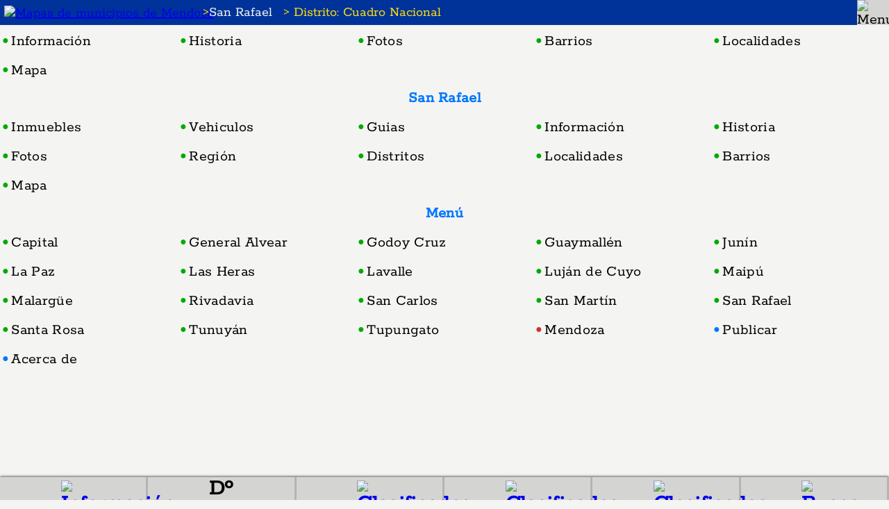

--- FILE ---
content_type: text/html; charset=UTF-8
request_url: https://provinciademendoza.ar/MENU=Municipios&NMUN=San%20Rafael&INFO=Distrito&NDIS=Cuadro%20Nacional&COOR=-34.630030,-68.290329&CDIS=90&CMUN=16&SUBM=1
body_size: 6267
content:
<!DOCTYPE html><html lang="es">
<head>
    <meta charset="utf-8"><script type="application/ld+json">
[
    {
      "@context": "https://schema.org",
      "@type": "WebPage",
      "name": "Información de la provincia de Mendoza Argentina",
      "description": "Conocé su historia, geografía, lugares turísticos y más...",
      "keywords": "Mendoza, historia, geografía, barrios, localidades, distritos, municipios, aborígenes, agricultura, clima, colonización, cultura, deportes, economía, educación, energía, gobierno, hidrografía, justicia, población, regiones, relieve, religión, salud, símbolos, transporte, turismo, vendimia",
      "url": "https://provinciademendoza.ar/MENU=Mendoza&INFO=Menú&SUBM=1"
    },
    {
      "@context": "https://schema.org",
      "@type": "WebPage",
      "name": "Información de municipios de Mendoza Argentina",
      "description": "Conocé su historia, geografía, lugares turísticos y más...",
      "keywords": "Ciudad de Mendoza, General Alvear, Godoy Cruz, Guaymallén, Junín, La Paz, Las Heras, Lavalle, Luján de Cuyo, Maipú, Malargüe, Rivadavia, San Carlos, San Martín, San Rafael, Santa Rosa, Tunuyán, Tupungato",
      "url": "https://provinciademendoza.ar/MENU=Municipios&INFO=Menú&SUBM=1"
    },
    {
      "@context": "https://schema.org",
      "@type": "WebPage",
      "name": "Clasificados: Inmuebles en Mendoza Argentina",
      "description": "Buscá avisos o Publicá gratis: hoteles y cabañas para alojarte, venta y alquiler de casas, departamentos, lotes, terrenos, locales comerciales, fincas y más...",
      "keywords": "clasificados, compra, venta, alquiler, inmuebles, Mendoza, casas, departamentos, lotes, terrenos, fincas, viñas, viñedos, bodegas, locales comerciales",
      "url": "https://provinciademendoza.ar/MENU=Mendoza&INFO=Clasificados&ITEM=Inmuebles"
    },
    {
      "@context": "https://schema.org",
      "@type": "WebPage",
      "name": "Clasificados: Vehículos en Mendoza Argentina",
      "description": "Buscá avisos o Publicá gratis: autos, camiones, camionetas, motos y más...",
      "keywords": "clasificados, permutas, ventas, alquiler, vehículos, Mendoza, autos, camiones, camionetas, motos, aeronáutica, náutica",
      "url": "https://provinciademendoza.ar/MENU=Mendoza&INFO=Clasificados&ITEM=Vehiculos"
    },
    {
      "@context": "https://schema.org",
      "@type": "WebPage",
      "name": "Clasificados: Guía de empresas y emprendedores en Mendoza Argentina",
      "description": "Buscá avisos o Publicá gratis: empresas y emprendimientos, profesiones y oficios, salud y educación, industria y comercio, y más...",
      "keywords": "clasificados, empresas, emprendimientos, guías, Mendoza, abogados, agrimensores, arquitectos, artistas, bodegas, construcción, enólogos, escribanos, gastronomía, ingenieros, médicos, minería, museos, restoranes,  supermercados, vitivinicultura",
      "url": "https://provinciademendoza.ar/MENU=Mendoza&INFO=Clasificados&ITEM=Guias"
    }
]
</script>    <link rel="canonical" href="https://www.provinciademendoza.ar/index.php?MENU=Municipios&INFO=Distrito&NMUN=San+Rafael&NDIS=Cuadro+Nacional&COOR=-34.630030%2C-68.290329&SUBM=1&CMUN=16&CDIS=90">
    <!-- FACEBOOK -->
    <meta property="og:url" content="https://provinciademendoza.ar/MENU=Municipios&INFO=Distrito&ITEM=&NCAT=&NRUB=&CCAT=0&CRUB=0&Codigo=0">
    <meta property="og:type" content="website">
    <meta property="og:title" content="Distrito   Cuadro Nacional San Rafael, Mendoza">
    <meta property="og:description" content="Conocé Distrito   Cuadro Nacional de San Rafael, Mendoza: información e historia vecinal, fotos y ubicación en mapa.">
    <meta property="og:image" content="https://provinciademendoza.ar/metared.jpg?ver=1764873101">
    <meta property="og:image:width" content="640">
    <meta property="og:image:height" content="480">
    <meta property="og:image:alt" content="Mendoza, Argentina">
    <meta property="fb:app_id" content="1862378460438924"> <!-- Código de miApp -->
    <!-- TWITTER-->
    <meta name="twitter:card" content="summary_large_image">
    <meta name="twitter:site" content="@provdemendoza">
    <meta name="twitter:title" content="Distrito   Cuadro Nacional San Rafael, Mendoza">
    <meta name="twitter:description" content="Complejo cerrado con quincho">
    <meta name="twitter:image" content="https://provinciademendoza.ar/metared.jpg?ver=1764873101">
    <title>Distrito   Cuadro Nacional San Rafael, Mendoza</title>
    <meta name="viewport" content="width=device-width, initial-scale=1.0">
    <meta name="robots" content="index, follow">
    <meta name="author" content="Mauricio Sergio Massutti">
    <meta name="description" content="Conocé Distrito   Cuadro Nacional de San Rafael, Mendoza: información e historia vecinal, fotos y ubicación en mapa.">
    <meta name="keywords" content="Clasificados en Mendoza,Guaymallén,Godoy Cruz,Maipú,Luján de Cuyo,Las Heras,Tupungato,Tunuyán,San Carlos,San Martín,Rivadavia,Junín,Santa Rosa,La Paz,Lavalle,General Alvear,San Rafael,Malargüe">
    <meta name="msapplication-TileColor" content="#FFC40D"><meta name="msapplication-config" content="/favicon/browserconfig.xml">
    <meta name="google-site-verification" content="TSG0upNoeL8xZAAJd2tCvravmRTwmNfQRv1-Vz8v6xk">
    <link rel="manifest" href="manifest.json"><link rel="apple-touch-icon" sizes="180x180" href="/favicon/apple-touch-icon.png"><link rel="icon" href="favicon.ico" type="image/x-icon"><link rel="icon" type="image/png" sizes="32x32" href="/favicon/favicon-32x32.png"><link rel="icon" type="image/png" sizes="16x16" href="/favicon/favicon-16x16.png"><link rel="mask-icon" href="/favicon/safari-pinned-tab.svg" color="#5BBAD5">
    <style>
        @font-face{font-family:'Rokkitt';src:url('/rokkitt-regular.woff2') format('woff2');font-weight:400;font-style:normal;font-display:swap;}
        *{box-sizing:border-box;font-family:'Rokkitt',serif;}
        html, body{margin:0;padding:0;width:100%;height:100%;}
        body{background:#F4F4F2;font-size:1.375rem;letter-spacing:0.33px;}
        input, textarea, select, button, details, summary{font:inherit;}
        #top{height:25px;pointer-events:none;}
        .header{height:36px;justify-content:space-between;position:fixed;top:0;width:100%;z-index:2;}
        .pathmenu{align-items:center;color:#FD1;display:flex;font-size:1.25rem;font-weight:normal;gap:6px;max-width:100%;overflow:hidden;text-align:left;text-overflow:ellipsis;white-space:nowrap;}
        .pathmenu img{height:22px;margin:0;vertical-align:middle;width:27px;}
        .datos{margin:0;padding:25px 1% 1.50%;width:100%;}
        .datos img{border-radius:5px;float:left;margin:5px 10px 25px 0;width:auto;}
        /*h1 usa title y description para los buscadores*/
        h1{font-size:1.25rem;font-weight:normal;overflow:hidden;text-overflow:ellipsis;white-space:nowrap;text-align:left!important;}
        /*h2 reemplaza a p*/
        h2{color:#07F;display:table;font-size:1.4rem;font-weight:bold;line-height:1;margin:25px 0;padding:0;width:100%;}
        /*h3 reemplaza a p.p */
        h3{color:#07F;display:block;font-size:1.4rem;font-weight:bold;height:40px;line-height:40px;margin:0;padding:0;text-align:center;width:100%;}
        /*h4 reemplaza a p.t */
        h4{color:#07F;display:table;font-weight:bold;margin:0 0 25px 0;padding:0;width:100%;}
        h5{color:#000;font-size:1.3rem;font-weight:normal;margin:0;}
        a.head{color:#F4F4F2;text-decoration:none;width:100%;}
        a.head:hover{color:#FD1;}
        .MENU1{white-space:nowrap;width:100%;}
        .MENU1{background:#003399;}
        .MENUpdm{text-align:center;margin-top:-29px;}
        .MENU2{margin:0;padding:0;position:absolute;right:0;top:0;}
        .MENU2{background:#D4D4D2;}
        .MENU1,.MENU2{align-items:center;border:0;box-sizing:border-box;display:flex;height:36px;justify-content:flex-start;}
        .MENU2:hover{background:#E4E4E2;cursor:pointer;text-decoration:none;}
        .SUBM{display:block;}
        p{color:#07F;display:table;font-weight:bold;margin:25px 0;padding:0;width:100%;}
        p.p{height:40px;line-height:40px;margin:0;padding:0;text-align:center;}
        p.t{margin-top:0;padding:0;}
        i{color:#666;}
        input[type="text"],input[type="email"],input[type="password"]{border:2px solid #D4D4D2;border-radius:5px;height:34px;margin-bottom:10px;padding-left:3px;width:100%;flex:1;}
        input[type="submit"],input[type="button"]{background:#07F;border:none;border-radius:5px;color:#FFF;display:inline-block;height:30px;padding:0 10px;cursor:pointer;}
        input[type="submit"]:hover,input[type="button"]:hover{background:red;color:#FF0;}
        select{background:#FFF;border:2px solid #D4D4D2;border-radius:5px;height:34px;margin-bottom:10px;width:100%;}
        .MENU{background:#F4F4F2;display:flex;flex-wrap:wrap;}
        [class^="CC"]{display:inline-block;}
        .CC1{width:100%;} .CC2{width:50%;} .CC3{width:33.33%;} .CC4{width:25%;} .CC5{width:20%;} .CC6{width:16.66%;} .CC7{width:14.28%;} .CC8{width:12.5%;} .CC9{width:11.11%;} .CC0{width:10%;}
        a.lista{background:transparent;color:#000;text-decoration:none;}
        a.lista:hover{color:#07F;}
        a[class*="CC"]{align-items:center;color:#000;margin:0;overflow:hidden;padding:9px 0 8px 3px;text-decoration:none;text-overflow:ellipsis;white-space:nowrap;}
        a[class*="CC"]:hover{color:#07F;}
        a[class^="PT"],b[class^="PT"]{position:relative;}
        a.PTc::before,a.PTr::before,a.PTv::before,b.PTc::before,b.PTr::before,b.PTv::before{content:"\25CF";font-size:1rem;padding-right:3px;vertical-align:2px;}
        a.PTc::before,b.PTc::before{color:#07F;}
        a.PTr::before,b.PTr::before{color:#C33;}
        a.PTv::before,b.PTv::before{color:#0A0;}
        b.PTc::before,b.PTr::before,b.PTv::before{padding-right:3px;}
        label{background:#1A75FF;border-radius:5px;color:#FFF;cursor:pointer;float:left;padding:1px 5px;margin:-2px 5px -2px 0;}
        label:hover{background:#F00;color:#FF1;}
        .destacada{outline:2px solid #F00;transition:background-color 0.3s ease;}
        .footer{background:#D4D4D2;}
        .footer{bottom:0;box-shadow:0 0 4px 0 #000;font-size:2rem;font-weight:bolder;height:33px;position:fixed;right:0;width:100%;z-index:2;}
        .footeritem{align-items:center;display:flex;flex:16.5%;height:33px;justify-content:center;text-align:center;}
        .footeritem img{border:0;border-radius:0;height:24px;width:35px;}
        .footeritem:hover{background:#E4E4E2;cursor:pointer;}
        #busitem-ui{align-items:center;background:#D4D4D2;border-bottom:2px solid #FFF;display:flex;font-size:1.25rem;gap:6px;height:35px;justify-content:flex-start;margin-left:-1%;margin-bottom:-10px;padding:0;position:fixed;top:36px;width:100%;z-index:1;}
        #busitem-ui input{background:#D4D4D2;border:none;border-radius:0!important;flex:1;line-height:1;min-width:0;outline:none;height:33px;margin:0;padding:0 5px;}
        #busitem-ui input:-webkit-autofill{background-color:#D4D4D2!important;-webkit-box-shadow:0 0 0px 1000px #D4D4D2 inset!important;color:#000!important;}
        #busitem-ui button{align-items:center;background:#D4D4D2;border:none;color:#000;cursor:pointer;display:flex;height:33px;justify-content:center;margin:0;padding:0 6px;}
        #busitem-ui button:hover{background:#E4E4E2;color:#07F;}
        #contenido{margin-top:25px;}
        .resaltado{border-radius:3px;padding:2px 0;}
        @media(max-width:768px){
            .MENU1,.MENU2{padding-top:2px;}
            .datos{padding:3% 2%;}
            .datos img{margin:0 0 25px 0;width:100%;}
            a[class*="CC"]{flex-basis:100%;}
            b.PTc::before,b.PTr::before,b.PTv::before{vertical-align:15%;}
            #busitem-ui{margin-left:-2%;}
        }
        #bottom{height:36px;pointer-events:none;}
    </style>
</head><body><div id="top"><h1>Distrito   Cuadro Nacional San Rafael, Mendoza: Conocé Distrito   Cuadro Nacional de San Rafael, Mendoza: información e historia vecinal, fotos y ubicación en mapa.</h1></div><div class=header>
    <button class="MENU1"><div class="pathmenu"><a href="MENU=Municipios&INFO=Menú&SUBM=1" title="Ir al menú: Municipios"><img src="/menu/mapa-informacion-y-clasificados-de-municipios-de-mendoza.png" alt="Mapas de municipios de Mendoza"></a> > <a href="MENU=Municipios&NMUN=San%20Rafael&CMUN=16&SUBM=1" class="head" title="Volver al menú Municipios">San Rafael</a> > Distrito: Cuadro Nacional</div>    </button><button class="MENU2" aria-label="Menu"><img src="/menu/menu.png" height=36 width=46 alt="Menu" title="Menu"></button>    <script>
        var menuOpen = false;
        function MENU() {
            var x = document.getElementById("SUBM");
            if (!menuOpen) {
                x.style.display = "block";
                menuOpen = true;
            } else {
                x.style.display = "none";
                menuOpen = false;
            }
            window.scrollTo(0, 0);
        }            document.querySelector(".MENU2").addEventListener("click", function() {
                MENU();
            });    </script>
</div>
<div id="SUBM" class="SUBM">
    <div class="MENU"><style>
    .MENUmun{display:grid;grid-template-columns:repeat(auto-fill,minmax(333px,1fr));grid-column-gap:10px;grid-row-gap:10px;}
    .SUBMmun{background:#FFF;border:2px solid #D4D4D2;border-radius:5px;box-sizing:border-box;position:relative;}
    .SUBMmundiv{background:#FFF;border:0;width:30px;}
    .SUBMmunimg{background-repeat:no-repeat;background-size:100% 100%;cursor:pointer;height:33px;margin:3px!important;padding:4px!important;width:30px;}
    .SUBMmunimg:hover{background:#07F;color:#000;}
    .SUBMmuntxt{left:50%;margin-left:15px;position:absolute;text-align:center;top:50%;transform:translate(-50%,-50%);width:calc(100% - 30px);vertical-align: middle;}
    .Rgm::before,.Rzs::before,.Rze::before,.Rvu::before,.Rne::before{content:"\25CF";font-size:0.875rem;padding:0 3px;text-shadow:0 1px 1px #000;vertical-align:3px;}
    .Rgm::before{color:#C19A3E;}
    .Rzs::before{color:#990000;}
    .Rze::before{color:#CC6600;}
    .Rvu::before{color:#996600;}
    .Rne::before{color:#666600;}
    @media(max-width:768px){
        .MENUmun{margin-top:33px;}
    }
</style><a href="MENU=Municipios&NMUN=San%20Rafael&NDIS=Cuadro%20Nacional&INFO=Distrito&ITEM=Información&CMUN=16&CDIS=90" class="CC5 PTv">Información</a><a href="MENU=Municipios&NMUN=San%20Rafael&NDIS=Cuadro%20Nacional&INFO=Distrito&ITEM=Historia&CMUN=16&CDIS=90" class="CC5 PTv">Historia</a><a href="MENU=Municipios&NMUN=San%20Rafael&NDIS=Cuadro%20Nacional&INFO=Distrito&ITEM=Fotos&CMUN=16&CDIS=90" class="CC5 PTv">Fotos</a><a href="MENU=Municipios&NMUN=San%20Rafael&NDIS=Cuadro%20Nacional&INFO=Distrito&ITEM=Barrios&CMUN=16&CDIS=90" class="CC5 PTv">Barrios</a><a href="MENU=Municipios&NMUN=San%20Rafael&NDIS=Cuadro%20Nacional&INFO=Distrito&ITEM=Localidades&CMUN=16&CDIS=90" class="CC5 PTv">Localidades</a>        <a href="mapa.php?distrito=cuadro-nacional-san-rafael-mendoza&Codigo=90" class="CC5 PTv" rel=noopener target=_blank>Mapa</a><h3>San Rafael</h3><a href="MENU=Municipios&INFO=Clasificados&ITEM=Inmuebles&NMUN=San%20Rafael&CMUN=16" class="CC5 PTv">Inmuebles</a><a href="MENU=Municipios&INFO=Clasificados&ITEM=Vehiculos&NMUN=San%20Rafael&CMUN=16" class="CC5 PTv">Vehiculos</a><a href="MENU=Municipios&INFO=Clasificados&ITEM=Guias&NMUN=San%20Rafael&CMUN=16" class="CC5 PTv">Guias</a><a href="MENU=Municipios&NMUN=San%20Rafael&INFO=Información&CMUN=16" class="CC5 PTv">Información</a><a href="MENU=Municipios&NMUN=San%20Rafael&INFO=Historia&CMUN=16" class="CC5 PTv">Historia</a><a href="MENU=Municipios&NMUN=San%20Rafael&INFO=Fotos&CMUN=16" class="CC5 PTv">Fotos</a><a href="MENU=Municipios&NMUN=San%20Rafael&INFO=Región&CMUN=16" class="CC5 PTv">Región</a><a href="MENU=Municipios&NMUN=San%20Rafael&INFO=Distritos&CMUN=16" class="CC5 PTv">Distritos</a><a href="MENU=Municipios&NMUN=San%20Rafael&INFO=Localidades&CMUN=16" class="CC5 PTv">Localidades</a><a href="MENU=Municipios&NMUN=San%20Rafael&INFO=Barrios&CMUN=16" class="CC5 PTv">Barrios</a><a href="MENU=Municipios&NMUN=San%20Rafael&INFO=Mapa&CMUN=16" class="CC5 PTv">Mapa</a><h3>Menú</h3>            <a href="MENU=Municipios&NMUN=Capital&CMUN=1&SUBM=1" class="CC5 PTv">Capital</a>            <a href="MENU=Municipios&NMUN=General%20Alvear&CMUN=17&SUBM=1" class="CC5 PTv">General Alvear</a>            <a href="MENU=Municipios&NMUN=Godoy%20Cruz&CMUN=3&SUBM=1" class="CC5 PTv">Godoy Cruz</a>            <a href="MENU=Municipios&NMUN=Guaymallén&CMUN=2&SUBM=1" class="CC5 PTv">Guaymallén</a>            <a href="MENU=Municipios&NMUN=Junín&CMUN=7&SUBM=1" class="CC5 PTv">Junín</a>            <a href="MENU=Municipios&NMUN=La%20Paz&CMUN=11&SUBM=1" class="CC5 PTv">La Paz</a>            <a href="MENU=Municipios&NMUN=Las%20Heras&CMUN=5&SUBM=1" class="CC5 PTv">Las Heras</a>            <a href="MENU=Municipios&NMUN=Lavalle&CMUN=10&SUBM=1" class="CC5 PTv">Lavalle</a>            <a href="MENU=Municipios&NMUN=Luján%20de%20Cuyo&CMUN=4&SUBM=1" class="CC5 PTv">Luján de Cuyo</a>            <a href="MENU=Municipios&NMUN=Maipú&CMUN=6&SUBM=1" class="CC5 PTv">Maipú</a>            <a href="MENU=Municipios&NMUN=Malargüe&CMUN=18&SUBM=1" class="CC5 PTv">Malargüe</a>            <a href="MENU=Municipios&NMUN=Rivadavia&CMUN=9&SUBM=1" class="CC5 PTv">Rivadavia</a>            <a href="MENU=Municipios&NMUN=San%20Carlos&CMUN=15&SUBM=1" class="CC5 PTv">San Carlos</a>            <a href="MENU=Municipios&NMUN=San%20Martín&CMUN=8&SUBM=1" class="CC5 PTv">San Martín</a>            <a href="MENU=Municipios&NMUN=San%20Rafael&CMUN=16&SUBM=1" class="CC5 PTv">San Rafael</a>            <a href="MENU=Municipios&NMUN=Santa%20Rosa&CMUN=12&SUBM=1" class="CC5 PTv">Santa Rosa</a>            <a href="MENU=Municipios&NMUN=Tunuyán&CMUN=14&SUBM=1" class="CC5 PTv">Tunuyán</a>            <a href="MENU=Municipios&NMUN=Tupungato&CMUN=13&SUBM=1" class="CC5 PTv">Tupungato</a><a href="MENU=Mendoza&INFO=Menú&SUBM=1" class="CC5 PTr">Mendoza</a><a href="MENU=Publicar&CREG=0" class="CC5 PTc">Publicar</a>        <a href="MENU=Mendoza&INFO=Acerca%20de" class="CC5 PTc" title="Ir a">Acerca de</a>
    </div>
</div><style>
    .footerpie{display:flex;flex-wrap:wrap;}
    .borde{border-right:solid #B4B4B2;}</style>
<div class=footer><div class="footerpie"><a href="MENU=Mendoza&INFO=Menú&SUBM=1" class="footeritem borde" title="Ir al menú: Mendoza"><img src="/menu/mapa-informacion-y-clasificados-de-mendoza.png" alt="Información y Clasificados de la Provincia de Mendoza en Argentina"></a><a href="MENU=Municipios&NMUN=San Rafael&INFO=Distritos&CMUN=16" class="lista footeritem borde" title="Volver a "Distritos">Dº</a><a href="MENU=Municipios&INFO=Clasificados&ITEM=Guias&NMUN=San Rafael&CMUN=16" class="footeritem borde" title="Ir a Guías"><img src="/menu/hguiascolor.png" alt="Clasificados de empresas y emprendedores en Mendoza"></a><a href="MENU=Municipios&INFO=Clasificados&ITEM=Inmuebles&NMUN=San Rafael&CMUN=16" class="footeritem borde" title="Ir a Inmuebles"><img src="/menu/hinmueblescolor.png" alt="Clasificados de Inmuebles en Mendoza"></a><a href="MENU=Municipios&INFO=Clasificados&ITEM=Vehiculos&NMUN=San Rafael&CMUN=16" class="footeritem borde" title="Ir a Vehículos"><img src="/menu/hvehiculoscolor.png" alt="Clasificados de Vehiculos en Mendoza"></a><a href="MENU=Mendoza&INFO=Buscar&ITEM=Ayuda" class="footeritem borde" title="Buscar"><img src="/menu/hbusmdz.png" alt="Busca información y clasificados en Mendoza"></a></div></div><script>
// Vuelve y marca con borde rojo donde se ejecutó; se usa en: avisos, user, misgiv, misfotos, barrios, localidades y distritos
window.addEventListener("DOMContentLoaded", () => {
    const id = sessionStorage.getItem("retornoCápsula");
    if (id) {
        const target = document.getElementById(id);
        if (target) {
            setTimeout(() => {
                const offset = 100; // píxeles para bajar
                const top = target.getBoundingClientRect().top + window.pageYOffset - offset;
                window.scrollTo({ top, behavior: "auto" });
                target.classList.add("destacada");
                setTimeout(() => target.classList.remove("destacada"), 2000);
                sessionStorage.removeItem("retornoCápsula");
            }, 100);
        }
    }
});
</script><div id="bottom"></div></body></html>